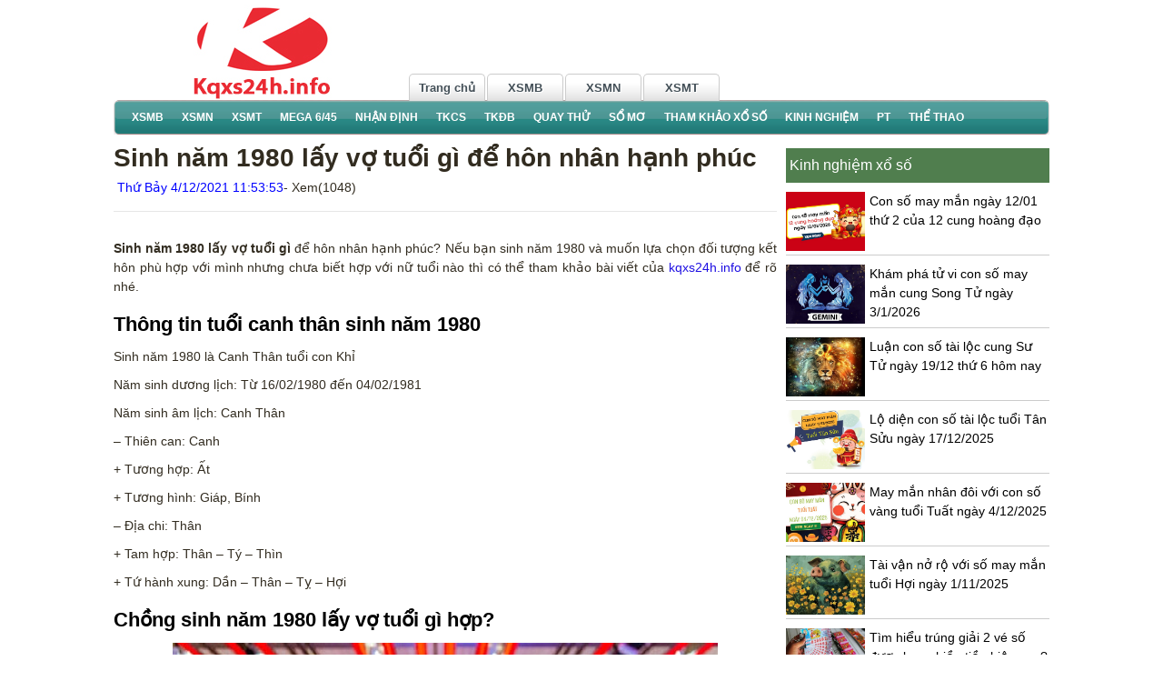

--- FILE ---
content_type: text/html; charset=UTF-8
request_url: https://kqxs24h.info/sinh-nam-1980-lay-vo-tuoi-gi-hanh-phuc/
body_size: 13177
content:
<!doctype html>
<html lang="vi">
<head>
	<meta name="google-site-verification" content="HVQSe7a6_MppdHtasjQojbdbj_l7bMxTKo2BXvIegl0" />
	<meta charset="UTF-8">
	<meta name="viewport" content="width=device-width, initial-scale=1">
	<link rel="profile" href="https://gmpg.org/xfn/11">
	
	<link type="text/css" href="https://kqxs24h.info/wp-content/themes/bongdaxoso/css/bootstrap.min.css" rel="stylesheet" />
	<link type="text/css" href="https://kqxs24h.info/wp-content/themes/bongdaxoso/css/styleblog.css" rel="stylesheet" />
	<link type="text/css" href="https://kqxs24h.info/wp-content/themes/bongdaxoso/css/global.css" rel="stylesheet" />
	<link type="text/css" href="https://kqxs24h.info/wp-content/themes/bongdaxoso/css/mn.css" rel="stylesheet" />
	<link type="text/css" href="https://kqxs24h.info/wp-content/themes/bongdaxoso/css/tonghop.css" rel="stylesheet" />
	<link type="text/css" href="https://kqxs24h.info/wp-content/themes/bongdaxoso/css/include.css" rel="stylesheet" />
	<link type="text/css" href="https://kqxs24h.info/wp-content/themes/bongdaxoso/css/my_custom.css" rel="stylesheet">
	<script type="text/javascript" src="https://kqxs24h.info/wp-content/themes/bongdaxoso/js/jquery-2.1.3.min.js"></script>
	
    <script type="text/javascript" src="https://kqxs24h.info/wp-content/themes/bongdaxoso/js/menu.js"></script>
	<script type="text/javascript" src="https://kqxs24h.info/wp-content/themes/bongdaxoso/js/metisMenu.js"></script>
	<script type="text/javascript" src="https://kqxs24h.info/wp-content/themes/bongdaxoso/js/bkq.js"></script>
	<meta name='robots' content='index, follow, max-image-preview:large, max-snippet:-1, max-video-preview:-1' />
	<style>img:is([sizes="auto" i], [sizes^="auto," i]) { contain-intrinsic-size: 3000px 1500px }</style>
	
	<!-- This site is optimized with the Yoast SEO Premium plugin v22.0 (Yoast SEO v22.0) - https://yoast.com/wordpress/plugins/seo/ -->
	<title>Sinh năm 1980 lấy vợ tuổi gì để hôn nhân hạnh phúc</title>
	<meta name="description" content="Sinh năm 1980 lấy vợ tuổi gì để hôn nhân hạnh phúc? Nếu bạn sinh năm 1980 muốn tìm vợ hợp tuổi mình thì cùng tìm hiểu nhé" />
	<link rel="canonical" href="https://kqxs24h.info/sinh-nam-1980-lay-vo-tuoi-gi-hanh-phuc/" />
	<meta property="og:locale" content="vi_VN" />
	<meta property="og:type" content="article" />
	<meta property="og:title" content="Sinh năm 1980 lấy vợ tuổi gì để hôn nhân hạnh phúc" />
	<meta property="og:description" content="Sinh năm 1980 lấy vợ tuổi gì để hôn nhân hạnh phúc? Nếu bạn sinh năm 1980 muốn tìm vợ hợp tuổi mình thì cùng tìm hiểu nhé" />
	<meta property="og:url" content="https://kqxs24h.info/sinh-nam-1980-lay-vo-tuoi-gi-hanh-phuc/" />
	<meta property="og:site_name" content="Kqxs24h.info" />
	<meta property="article:published_time" content="2021-12-04T04:53:53+00:00" />
	<meta property="article:modified_time" content="2021-12-29T01:38:09+00:00" />
<meta property="og:image:secure_url" content="https://kqxs24h.info/wp-content/uploads/2021/12/sinh-nam-1980-lay-vo-tuoi-gi-min.jpg" />
	<meta property="og:image" content="https://kqxs24h.info/wp-content/uploads/2021/12/sinh-nam-1980-lay-vo-tuoi-gi-min.jpg" />
	<meta property="og:image:width" content="600" />
	<meta property="og:image:height" content="450" />
	<meta property="og:image:type" content="image/jpeg" />
	<meta name="author" content="kieupt" />
	<meta name="twitter:card" content="summary_large_image" />
	<meta name="twitter:label1" content="Được viết bởi" />
	<meta name="twitter:data1" content="kieupt" />
	<meta name="twitter:label2" content="Ước tính thời gian đọc" />
	<meta name="twitter:data2" content="4 phút" />
	<script type="application/ld+json" class="yoast-schema-graph">{"@context":"https://schema.org","@graph":[{"@type":"WebPage","@id":"https://kqxs24h.info/sinh-nam-1980-lay-vo-tuoi-gi-hanh-phuc/","url":"https://kqxs24h.info/sinh-nam-1980-lay-vo-tuoi-gi-hanh-phuc/","name":"Sinh năm 1980 lấy vợ tuổi gì để hôn nhân hạnh phúc","isPartOf":{"@id":"https://kqxs24h.info/#website"},"primaryImageOfPage":{"@id":"https://kqxs24h.info/sinh-nam-1980-lay-vo-tuoi-gi-hanh-phuc/#primaryimage"},"image":{"@id":"https://kqxs24h.info/sinh-nam-1980-lay-vo-tuoi-gi-hanh-phuc/#primaryimage"},"thumbnailUrl":"https://kqxs24h.info/wp-content/uploads/2021/12/sinh-nam-1980-lay-vo-tuoi-gi-min.jpg","datePublished":"2021-12-04T04:53:53+00:00","dateModified":"2021-12-29T01:38:09+00:00","author":{"@id":"https://kqxs24h.info/#/schema/person/600a1a35c7da8d9d2111f6f720659b01"},"description":"Sinh năm 1980 lấy vợ tuổi gì để hôn nhân hạnh phúc? Nếu bạn sinh năm 1980 muốn tìm vợ hợp tuổi mình thì cùng tìm hiểu nhé","inLanguage":"vi","potentialAction":[{"@type":"ReadAction","target":["https://kqxs24h.info/sinh-nam-1980-lay-vo-tuoi-gi-hanh-phuc/"]}]},{"@type":"ImageObject","inLanguage":"vi","@id":"https://kqxs24h.info/sinh-nam-1980-lay-vo-tuoi-gi-hanh-phuc/#primaryimage","url":"https://kqxs24h.info/wp-content/uploads/2021/12/sinh-nam-1980-lay-vo-tuoi-gi-min.jpg","contentUrl":"https://kqxs24h.info/wp-content/uploads/2021/12/sinh-nam-1980-lay-vo-tuoi-gi-min.jpg","width":600,"height":450,"caption":"Sinh năm 1980 lấy vợ tuổi gì để hôn nhân hạnh phúc"},{"@type":"WebSite","@id":"https://kqxs24h.info/#website","url":"https://kqxs24h.info/","name":"Kqxs24h.info","description":"Trang kết quả xổ số TOP 1 Việt Nam","potentialAction":[{"@type":"SearchAction","target":{"@type":"EntryPoint","urlTemplate":"https://kqxs24h.info/?s={search_term_string}"},"query-input":"required name=search_term_string"}],"inLanguage":"vi"},{"@type":"Person","@id":"https://kqxs24h.info/#/schema/person/600a1a35c7da8d9d2111f6f720659b01","name":"kieupt","image":{"@type":"ImageObject","inLanguage":"vi","@id":"https://kqxs24h.info/#/schema/person/image/","url":"https://secure.gravatar.com/avatar/24df67588e15e9878fcccc490e4b66db?s=96&d=mm&r=g","contentUrl":"https://secure.gravatar.com/avatar/24df67588e15e9878fcccc490e4b66db?s=96&d=mm&r=g","caption":"kieupt"}}]}</script>
	<!-- / Yoast SEO Premium plugin. -->


<script>
window._wpemojiSettings = {"baseUrl":"https:\/\/s.w.org\/images\/core\/emoji\/15.0.3\/72x72\/","ext":".png","svgUrl":"https:\/\/s.w.org\/images\/core\/emoji\/15.0.3\/svg\/","svgExt":".svg","source":{"concatemoji":"https:\/\/kqxs24h.info\/wp-includes\/js\/wp-emoji-release.min.js?ver=6.7.4"}};
/*! This file is auto-generated */
!function(i,n){var o,s,e;function c(e){try{var t={supportTests:e,timestamp:(new Date).valueOf()};sessionStorage.setItem(o,JSON.stringify(t))}catch(e){}}function p(e,t,n){e.clearRect(0,0,e.canvas.width,e.canvas.height),e.fillText(t,0,0);var t=new Uint32Array(e.getImageData(0,0,e.canvas.width,e.canvas.height).data),r=(e.clearRect(0,0,e.canvas.width,e.canvas.height),e.fillText(n,0,0),new Uint32Array(e.getImageData(0,0,e.canvas.width,e.canvas.height).data));return t.every(function(e,t){return e===r[t]})}function u(e,t,n){switch(t){case"flag":return n(e,"\ud83c\udff3\ufe0f\u200d\u26a7\ufe0f","\ud83c\udff3\ufe0f\u200b\u26a7\ufe0f")?!1:!n(e,"\ud83c\uddfa\ud83c\uddf3","\ud83c\uddfa\u200b\ud83c\uddf3")&&!n(e,"\ud83c\udff4\udb40\udc67\udb40\udc62\udb40\udc65\udb40\udc6e\udb40\udc67\udb40\udc7f","\ud83c\udff4\u200b\udb40\udc67\u200b\udb40\udc62\u200b\udb40\udc65\u200b\udb40\udc6e\u200b\udb40\udc67\u200b\udb40\udc7f");case"emoji":return!n(e,"\ud83d\udc26\u200d\u2b1b","\ud83d\udc26\u200b\u2b1b")}return!1}function f(e,t,n){var r="undefined"!=typeof WorkerGlobalScope&&self instanceof WorkerGlobalScope?new OffscreenCanvas(300,150):i.createElement("canvas"),a=r.getContext("2d",{willReadFrequently:!0}),o=(a.textBaseline="top",a.font="600 32px Arial",{});return e.forEach(function(e){o[e]=t(a,e,n)}),o}function t(e){var t=i.createElement("script");t.src=e,t.defer=!0,i.head.appendChild(t)}"undefined"!=typeof Promise&&(o="wpEmojiSettingsSupports",s=["flag","emoji"],n.supports={everything:!0,everythingExceptFlag:!0},e=new Promise(function(e){i.addEventListener("DOMContentLoaded",e,{once:!0})}),new Promise(function(t){var n=function(){try{var e=JSON.parse(sessionStorage.getItem(o));if("object"==typeof e&&"number"==typeof e.timestamp&&(new Date).valueOf()<e.timestamp+604800&&"object"==typeof e.supportTests)return e.supportTests}catch(e){}return null}();if(!n){if("undefined"!=typeof Worker&&"undefined"!=typeof OffscreenCanvas&&"undefined"!=typeof URL&&URL.createObjectURL&&"undefined"!=typeof Blob)try{var e="postMessage("+f.toString()+"("+[JSON.stringify(s),u.toString(),p.toString()].join(",")+"));",r=new Blob([e],{type:"text/javascript"}),a=new Worker(URL.createObjectURL(r),{name:"wpTestEmojiSupports"});return void(a.onmessage=function(e){c(n=e.data),a.terminate(),t(n)})}catch(e){}c(n=f(s,u,p))}t(n)}).then(function(e){for(var t in e)n.supports[t]=e[t],n.supports.everything=n.supports.everything&&n.supports[t],"flag"!==t&&(n.supports.everythingExceptFlag=n.supports.everythingExceptFlag&&n.supports[t]);n.supports.everythingExceptFlag=n.supports.everythingExceptFlag&&!n.supports.flag,n.DOMReady=!1,n.readyCallback=function(){n.DOMReady=!0}}).then(function(){return e}).then(function(){var e;n.supports.everything||(n.readyCallback(),(e=n.source||{}).concatemoji?t(e.concatemoji):e.wpemoji&&e.twemoji&&(t(e.twemoji),t(e.wpemoji)))}))}((window,document),window._wpemojiSettings);
</script>
<style id='wp-emoji-styles-inline-css'>

	img.wp-smiley, img.emoji {
		display: inline !important;
		border: none !important;
		box-shadow: none !important;
		height: 1em !important;
		width: 1em !important;
		margin: 0 0.07em !important;
		vertical-align: -0.1em !important;
		background: none !important;
		padding: 0 !important;
	}
</style>
<link rel='stylesheet' id='wp-block-library-css' href='https://kqxs24h.info/wp-includes/css/dist/block-library/style.min.css?ver=6.7.4' media='all' />
<style id='classic-theme-styles-inline-css'>
/*! This file is auto-generated */
.wp-block-button__link{color:#fff;background-color:#32373c;border-radius:9999px;box-shadow:none;text-decoration:none;padding:calc(.667em + 2px) calc(1.333em + 2px);font-size:1.125em}.wp-block-file__button{background:#32373c;color:#fff;text-decoration:none}
</style>
<style id='global-styles-inline-css'>
:root{--wp--preset--aspect-ratio--square: 1;--wp--preset--aspect-ratio--4-3: 4/3;--wp--preset--aspect-ratio--3-4: 3/4;--wp--preset--aspect-ratio--3-2: 3/2;--wp--preset--aspect-ratio--2-3: 2/3;--wp--preset--aspect-ratio--16-9: 16/9;--wp--preset--aspect-ratio--9-16: 9/16;--wp--preset--color--black: #000000;--wp--preset--color--cyan-bluish-gray: #abb8c3;--wp--preset--color--white: #ffffff;--wp--preset--color--pale-pink: #f78da7;--wp--preset--color--vivid-red: #cf2e2e;--wp--preset--color--luminous-vivid-orange: #ff6900;--wp--preset--color--luminous-vivid-amber: #fcb900;--wp--preset--color--light-green-cyan: #7bdcb5;--wp--preset--color--vivid-green-cyan: #00d084;--wp--preset--color--pale-cyan-blue: #8ed1fc;--wp--preset--color--vivid-cyan-blue: #0693e3;--wp--preset--color--vivid-purple: #9b51e0;--wp--preset--gradient--vivid-cyan-blue-to-vivid-purple: linear-gradient(135deg,rgba(6,147,227,1) 0%,rgb(155,81,224) 100%);--wp--preset--gradient--light-green-cyan-to-vivid-green-cyan: linear-gradient(135deg,rgb(122,220,180) 0%,rgb(0,208,130) 100%);--wp--preset--gradient--luminous-vivid-amber-to-luminous-vivid-orange: linear-gradient(135deg,rgba(252,185,0,1) 0%,rgba(255,105,0,1) 100%);--wp--preset--gradient--luminous-vivid-orange-to-vivid-red: linear-gradient(135deg,rgba(255,105,0,1) 0%,rgb(207,46,46) 100%);--wp--preset--gradient--very-light-gray-to-cyan-bluish-gray: linear-gradient(135deg,rgb(238,238,238) 0%,rgb(169,184,195) 100%);--wp--preset--gradient--cool-to-warm-spectrum: linear-gradient(135deg,rgb(74,234,220) 0%,rgb(151,120,209) 20%,rgb(207,42,186) 40%,rgb(238,44,130) 60%,rgb(251,105,98) 80%,rgb(254,248,76) 100%);--wp--preset--gradient--blush-light-purple: linear-gradient(135deg,rgb(255,206,236) 0%,rgb(152,150,240) 100%);--wp--preset--gradient--blush-bordeaux: linear-gradient(135deg,rgb(254,205,165) 0%,rgb(254,45,45) 50%,rgb(107,0,62) 100%);--wp--preset--gradient--luminous-dusk: linear-gradient(135deg,rgb(255,203,112) 0%,rgb(199,81,192) 50%,rgb(65,88,208) 100%);--wp--preset--gradient--pale-ocean: linear-gradient(135deg,rgb(255,245,203) 0%,rgb(182,227,212) 50%,rgb(51,167,181) 100%);--wp--preset--gradient--electric-grass: linear-gradient(135deg,rgb(202,248,128) 0%,rgb(113,206,126) 100%);--wp--preset--gradient--midnight: linear-gradient(135deg,rgb(2,3,129) 0%,rgb(40,116,252) 100%);--wp--preset--font-size--small: 13px;--wp--preset--font-size--medium: 20px;--wp--preset--font-size--large: 36px;--wp--preset--font-size--x-large: 42px;--wp--preset--spacing--20: 0.44rem;--wp--preset--spacing--30: 0.67rem;--wp--preset--spacing--40: 1rem;--wp--preset--spacing--50: 1.5rem;--wp--preset--spacing--60: 2.25rem;--wp--preset--spacing--70: 3.38rem;--wp--preset--spacing--80: 5.06rem;--wp--preset--shadow--natural: 6px 6px 9px rgba(0, 0, 0, 0.2);--wp--preset--shadow--deep: 12px 12px 50px rgba(0, 0, 0, 0.4);--wp--preset--shadow--sharp: 6px 6px 0px rgba(0, 0, 0, 0.2);--wp--preset--shadow--outlined: 6px 6px 0px -3px rgba(255, 255, 255, 1), 6px 6px rgba(0, 0, 0, 1);--wp--preset--shadow--crisp: 6px 6px 0px rgba(0, 0, 0, 1);}:where(.is-layout-flex){gap: 0.5em;}:where(.is-layout-grid){gap: 0.5em;}body .is-layout-flex{display: flex;}.is-layout-flex{flex-wrap: wrap;align-items: center;}.is-layout-flex > :is(*, div){margin: 0;}body .is-layout-grid{display: grid;}.is-layout-grid > :is(*, div){margin: 0;}:where(.wp-block-columns.is-layout-flex){gap: 2em;}:where(.wp-block-columns.is-layout-grid){gap: 2em;}:where(.wp-block-post-template.is-layout-flex){gap: 1.25em;}:where(.wp-block-post-template.is-layout-grid){gap: 1.25em;}.has-black-color{color: var(--wp--preset--color--black) !important;}.has-cyan-bluish-gray-color{color: var(--wp--preset--color--cyan-bluish-gray) !important;}.has-white-color{color: var(--wp--preset--color--white) !important;}.has-pale-pink-color{color: var(--wp--preset--color--pale-pink) !important;}.has-vivid-red-color{color: var(--wp--preset--color--vivid-red) !important;}.has-luminous-vivid-orange-color{color: var(--wp--preset--color--luminous-vivid-orange) !important;}.has-luminous-vivid-amber-color{color: var(--wp--preset--color--luminous-vivid-amber) !important;}.has-light-green-cyan-color{color: var(--wp--preset--color--light-green-cyan) !important;}.has-vivid-green-cyan-color{color: var(--wp--preset--color--vivid-green-cyan) !important;}.has-pale-cyan-blue-color{color: var(--wp--preset--color--pale-cyan-blue) !important;}.has-vivid-cyan-blue-color{color: var(--wp--preset--color--vivid-cyan-blue) !important;}.has-vivid-purple-color{color: var(--wp--preset--color--vivid-purple) !important;}.has-black-background-color{background-color: var(--wp--preset--color--black) !important;}.has-cyan-bluish-gray-background-color{background-color: var(--wp--preset--color--cyan-bluish-gray) !important;}.has-white-background-color{background-color: var(--wp--preset--color--white) !important;}.has-pale-pink-background-color{background-color: var(--wp--preset--color--pale-pink) !important;}.has-vivid-red-background-color{background-color: var(--wp--preset--color--vivid-red) !important;}.has-luminous-vivid-orange-background-color{background-color: var(--wp--preset--color--luminous-vivid-orange) !important;}.has-luminous-vivid-amber-background-color{background-color: var(--wp--preset--color--luminous-vivid-amber) !important;}.has-light-green-cyan-background-color{background-color: var(--wp--preset--color--light-green-cyan) !important;}.has-vivid-green-cyan-background-color{background-color: var(--wp--preset--color--vivid-green-cyan) !important;}.has-pale-cyan-blue-background-color{background-color: var(--wp--preset--color--pale-cyan-blue) !important;}.has-vivid-cyan-blue-background-color{background-color: var(--wp--preset--color--vivid-cyan-blue) !important;}.has-vivid-purple-background-color{background-color: var(--wp--preset--color--vivid-purple) !important;}.has-black-border-color{border-color: var(--wp--preset--color--black) !important;}.has-cyan-bluish-gray-border-color{border-color: var(--wp--preset--color--cyan-bluish-gray) !important;}.has-white-border-color{border-color: var(--wp--preset--color--white) !important;}.has-pale-pink-border-color{border-color: var(--wp--preset--color--pale-pink) !important;}.has-vivid-red-border-color{border-color: var(--wp--preset--color--vivid-red) !important;}.has-luminous-vivid-orange-border-color{border-color: var(--wp--preset--color--luminous-vivid-orange) !important;}.has-luminous-vivid-amber-border-color{border-color: var(--wp--preset--color--luminous-vivid-amber) !important;}.has-light-green-cyan-border-color{border-color: var(--wp--preset--color--light-green-cyan) !important;}.has-vivid-green-cyan-border-color{border-color: var(--wp--preset--color--vivid-green-cyan) !important;}.has-pale-cyan-blue-border-color{border-color: var(--wp--preset--color--pale-cyan-blue) !important;}.has-vivid-cyan-blue-border-color{border-color: var(--wp--preset--color--vivid-cyan-blue) !important;}.has-vivid-purple-border-color{border-color: var(--wp--preset--color--vivid-purple) !important;}.has-vivid-cyan-blue-to-vivid-purple-gradient-background{background: var(--wp--preset--gradient--vivid-cyan-blue-to-vivid-purple) !important;}.has-light-green-cyan-to-vivid-green-cyan-gradient-background{background: var(--wp--preset--gradient--light-green-cyan-to-vivid-green-cyan) !important;}.has-luminous-vivid-amber-to-luminous-vivid-orange-gradient-background{background: var(--wp--preset--gradient--luminous-vivid-amber-to-luminous-vivid-orange) !important;}.has-luminous-vivid-orange-to-vivid-red-gradient-background{background: var(--wp--preset--gradient--luminous-vivid-orange-to-vivid-red) !important;}.has-very-light-gray-to-cyan-bluish-gray-gradient-background{background: var(--wp--preset--gradient--very-light-gray-to-cyan-bluish-gray) !important;}.has-cool-to-warm-spectrum-gradient-background{background: var(--wp--preset--gradient--cool-to-warm-spectrum) !important;}.has-blush-light-purple-gradient-background{background: var(--wp--preset--gradient--blush-light-purple) !important;}.has-blush-bordeaux-gradient-background{background: var(--wp--preset--gradient--blush-bordeaux) !important;}.has-luminous-dusk-gradient-background{background: var(--wp--preset--gradient--luminous-dusk) !important;}.has-pale-ocean-gradient-background{background: var(--wp--preset--gradient--pale-ocean) !important;}.has-electric-grass-gradient-background{background: var(--wp--preset--gradient--electric-grass) !important;}.has-midnight-gradient-background{background: var(--wp--preset--gradient--midnight) !important;}.has-small-font-size{font-size: var(--wp--preset--font-size--small) !important;}.has-medium-font-size{font-size: var(--wp--preset--font-size--medium) !important;}.has-large-font-size{font-size: var(--wp--preset--font-size--large) !important;}.has-x-large-font-size{font-size: var(--wp--preset--font-size--x-large) !important;}
:where(.wp-block-post-template.is-layout-flex){gap: 1.25em;}:where(.wp-block-post-template.is-layout-grid){gap: 1.25em;}
:where(.wp-block-columns.is-layout-flex){gap: 2em;}:where(.wp-block-columns.is-layout-grid){gap: 2em;}
:root :where(.wp-block-pullquote){font-size: 1.5em;line-height: 1.6;}
</style>
<link rel='stylesheet' id='xoso360-style-css' href='https://kqxs24h.info/wp-content/themes/bongdaxoso/style.css?ver=1.0.0' media='all' />
<script src="https://kqxs24h.info/wp-includes/js/jquery/jquery.min.js?ver=3.7.1" id="jquery-core-js"></script>
<script src="https://kqxs24h.info/wp-includes/js/jquery/jquery-migrate.min.js?ver=3.4.1" id="jquery-migrate-js"></script>
<link rel="https://api.w.org/" href="https://kqxs24h.info/wp-json/" /><link rel="alternate" title="JSON" type="application/json" href="https://kqxs24h.info/wp-json/wp/v2/posts/960" /><meta name="generator" content="WordPress 6.7.4" />
<link rel='shortlink' href='https://kqxs24h.info/?p=960' />
<link rel="alternate" title="oNhúng (JSON)" type="application/json+oembed" href="https://kqxs24h.info/wp-json/oembed/1.0/embed?url=https%3A%2F%2Fkqxs24h.info%2Fsinh-nam-1980-lay-vo-tuoi-gi-hanh-phuc%2F" />
<link rel="alternate" title="oNhúng (XML)" type="text/xml+oembed" href="https://kqxs24h.info/wp-json/oembed/1.0/embed?url=https%3A%2F%2Fkqxs24h.info%2Fsinh-nam-1980-lay-vo-tuoi-gi-hanh-phuc%2F&#038;format=xml" />
<link rel="icon" href="https://kqxs24h.info/wp-content/uploads/2021/08/favicon-1.png" sizes="32x32" />
<link rel="icon" href="https://kqxs24h.info/wp-content/uploads/2021/08/favicon-1.png" sizes="192x192" />
<link rel="apple-touch-icon" href="https://kqxs24h.info/wp-content/uploads/2021/08/favicon-1.png" />
<meta name="msapplication-TileImage" content="https://kqxs24h.info/wp-content/uploads/2021/08/favicon-1.png" />
<!-- Global site tag (gtag.js) - Google Analytics -->
<script async src="https://www.googletagmanager.com/gtag/js?id=UA-209984546-1"></script>
<script>
  window.dataLayer = window.dataLayer || [];
  function gtag(){dataLayer.push(arguments);}
  gtag('js', new Date());

  gtag('config', 'UA-209984546-1');
</script>
<!-- Global site tag (gtag.js) - Google Analytics -->
<script async src="https://www.googletagmanager.com/gtag/js?id=UA-209532852-1"></script>
<script>
  window.dataLayer = window.dataLayer || [];
  function gtag(){dataLayer.push(arguments);}
  gtag('js', new Date());

  gtag('config', 'UA-209532852-1');
</script>
</head>


<body class="post-template-default single single-post postid-960 single-format-standard pagebody no-sidebar">
	<div id="dnw-page">
		<div id="dnw-main">
			<center>
				<div class="dnw-sheet">
					<div class="dnw-sheet-body">
						<div class="dnw_header">
							<div class="dnw_header_l">
								<div class="dnw_header_r">
									<div class="h_banner">
										<div class="logo">
											 <div><a href="https://kqxs24h.info" class="logo" title="Kqxs24h.info"><img src="https://kqxs24h.info/wp-content/uploads/2021/10/logo-1.jpg" alt="Kqxs24h.info" /></a></div>
										</div>
										<div class="topmenu">
											 <ul id="topmenu_mien_home">
												 <li><a href="https://kqxs24h.info/" title="Trang chủ">Trang chủ</a></li>
												 <li><a href="https://kqxs24h.info/xsmb/" title="XSMB">XSMB</a></li>
												 <li><a href="https://kqxs24h.info/xsmn/" title="XSMN">XSMN</a></li>
												 <li><a href="https://kqxs24h.info/xsmt/" title="XSMT">XSMT</a></li>
											</ul>
										</div>
									</div>
								</div>
							</div>
						</div>
						<div class="dnw-nav">
							<div class="dnw-nav-l">
								<div class="dnw-nav-r">
									<div style="clear:both"></div>
									<div id="main-menu">
										<div id="smoothmenu" class="ddsmoothmenu">
											<div class="toggle-btn-box">
												<button class="navbar-toggle" type="button">
													<span class="sr-only">Toggle navigation</span>
													<span class="icon-bar"></span>
													<span class="icon-bar"></span>
													<span class="icon-bar"></span>
												</button>
											</div>
											<ul class="main_menu">
<li >
<a href="https://kqxs24h.info/xsmb/"><span> XSMB</span></a>
<ul class="submenu-border" style="top: 30px; visibility: visible; left: 0px; width: 172px; display: none;"><div class="top-menu-popup">
<li ><a  href="https://kqxs24h.info/kqxsmb-100-ngay/"><span>XSMB 100 Ngày</span></a></li>

<li ><a  href="https://kqxs24h.info/kqxsmb-90-ngay/"><span>XSMB 90 Ngày</span></a></li>

<li ><a  href="https://kqxs24h.info/kqxsmb-60-ngay/"><span>XSMB 60 Ngày</span></a></li>

<li ><a  href="https://kqxs24h.info/kqxsmb-30-ngay/"><span>XSMB 30 Ngày</span></a></li>
</div></ul>
</li>
<li >
<a href="https://kqxs24h.info/xsmn/"><span> XSMN</span></a>
<ul class="submenu-border" style="top: 30px; visibility: visible; left: 0px; width: 172px; display: none;"><div class="top-menu-popup">
<li ><a  href="https://kqxs24h.info/kqxsmn-100-ngay/"><span>XSMN 100 Ngày</span></a></li>

<li ><a  href="https://kqxs24h.info/kqxsmn-90-ngay/"><span>XSMN 90 Ngày</span></a></li>

<li ><a  href="https://kqxs24h.info/kqxsmn-60-ngay/"><span>XSMN 60 Ngày</span></a></li>

<li ><a  href="https://kqxs24h.info/kqxsmn-30-ngay/"><span>XSMN 30 Ngày</span></a></li>
</div></ul>
</li>
<li >
<a href="https://kqxs24h.info/xsmt/"><span> XSMT</span></a>
<ul class="submenu-border" style="top: 30px; visibility: visible; left: 0px; width: 172px; display: none;"><div class="top-menu-popup">
<li ><a  href="https://kqxs24h.info/kqxsmt-100-ngay/"><span>XSMT 100 Ngày</span></a></li>

<li ><a  href="https://kqxs24h.info/kqxsmt-90-ngay/"><span>XSMT 90 Ngày</span></a></li>

<li ><a  href="https://kqxs24h.info/kqxsmt-60-ngay/"><span>XSMT 60 Ngày</span></a></li>

<li ><a  href="https://kqxs24h.info/kqxsmt-30-ngay/"><span>XSMT 30 Ngày</span></a></li>
</div></ul>
</li>
<li >
<a href="https://kqxs24h.info/mega-6-45/"><span> Mega 6/45</span></a>
<ul class="submenu-border" style="top: 30px; visibility: visible; left: 0px; width: 172px; display: none;"><div class="top-menu-popup">
<li ><a  href="https://kqxs24h.info/ket-qua-xo-so-dien-toan-xs-max4d/"><span>Điện Toán Max4D</span></a></li>

<li ><a  href="https://kqxs24h.info/ket-qua-xo-so-dien-toan-power-6-55/"><span>Điện Toán Power 6/55</span></a></li>
</div></ul>
</li>
<li ><a href="https://kqxs24h.info/nhan-dinh-xo-so-24h/"><span> Nhận định</span></a></li>
<li >
<a href="https://kqxs24h.info/thong-ke-cap-so-loto/"><span> TKCS</span></a>
<ul class="submenu-border" style="top: 30px; visibility: visible; left: 0px; width: 172px; display: none;"><div class="top-menu-popup">
<li ><a  href="https://kqxs24h.info/thong-ke-dau-duoi-loto/"><span>TK đầu đuôi loto</span></a></li>

<li ><a  href="https://kqxs24h.info/thong-ke-lo-roi/"><span>TK lô rơi</span></a></li>

<li ><a  href="https://kqxs24h.info/thong-ke-tan-suat-nhip-loto/"><span>Tk tần suất nhịp loto</span></a></li>
</div></ul>
</li>
<li >
<a href="https://kqxs24h.info/thong-ke-giai-dac-biet-xsmb/"><span> TKĐB</span></a>
<ul class="submenu-border" style="top: 30px; visibility: visible; left: 0px; width: 172px; display: none;"><div class="top-menu-popup">
<li ><a  href="https://kqxs24h.info/thong-ke-chan-le-dac-biet/"><span>Tk chẵn lẻ đặc biệt</span></a></li>

<li ><a  href="https://kqxs24h.info/thong-ke-bang-dac-biet-dau-duoi/"><span>Tk đặc biệt đầu đuôi</span></a></li>
</div></ul>
</li>
<li >
<a href="https://kqxs24h.info/quay-thu-xsmb/"><span> Quay thử</span></a>
<ul class="submenu-border" style="top: 30px; visibility: visible; left: 0px; width: 172px; display: none;"><div class="top-menu-popup">
<li ><a  href="https://kqxs24h.info/quay-thu-xsmn/"><span>Quay thử XSMN</span></a></li>

<li ><a  href="https://kqxs24h.info/quay-thu-xsmt/"><span>Quay thử XSMT</span></a></li>
</div></ul>
</li>
<li ><a href="https://kqxs24h.info/so-mo/"><span> Sổ mơ</span></a></li>
<li ><a href="https://kqxs24h.info/tin-xo-so/"><span> Tham khảo xổ số</span></a></li>
<li ><a href="https://kqxs24h.info/kinh-nghiem-xo-so/"><span> Kinh nghiệm</span></a></li>
<li ><a href="https://kqxs24h.info/phong-thuy/"><span> PT</span></a></li>
<li ><a href="https://kqxs24h.info/the-thao/"><span> Thể thao</span></a></li>
</ul>
										</div>
									</div>
								</div>
							</div>
						</div>
						<center><center>
	<div class="dnw-content-layout">
		<div class="dnw-content-main" id="dnw-content-main">
			<div class="dnw-content-main-l">
				<div class="dnw-content-main-r">
					 <table width="100%" border="0" cellspacing="0" cellpadding="0">
						<tr>
							<td>
								<div id="right_main"> 
									<table width="100%" border="0" cellspacing="0" cellpadding="0">
									   <tr>
											<td class="main">
												<div class="mainbody">
													<div id="noidung">
														<section id="content" role="main">
															<header id="page-header" class="clearfix">
																<h1 class="page-title">Sinh năm 1980 lấy vợ tuổi gì để hôn nhân hạnh phúc</h1>
																																<div class="post-meta"><i class="fa fa-clock-o icontime"></i> <span class="posted-on"><a href="https://kqxs24h.info/sinh-nam-1980-lay-vo-tuoi-gi-hanh-phuc/" rel="bookmark"><time class="entry-date published" datetime="2021-12-04T11:53:53+07:00">Thứ Bảy 4/12/2021 11:53:53</time></a></span>- Xem(1048)</div>
															</header>
															<article class="clearfix single post">
																<div class="entry-content ">
																<p style="text-align: justify"><strong>Sinh năm 1980 lấy vợ tuổi gì</strong> để hôn nhân hạnh phúc? Nếu bạn sinh năm 1980 và muốn lựa chọn đối tượng kết hôn phù hợp với mình nhưng chưa biết hợp với nữ tuổi nào thì có thể tham khảo bài viết của <a href="https://kqxs24h.info/">kqxs24h.info</a> để rõ nhé.</p>
<h2 style="text-align: justify">Thông tin tuổi canh thân sinh năm 1980</h2>
<p style="text-align: justify">Sinh năm 1980 là Canh Thân tuổi con Khỉ</p>
<p style="text-align: justify">Năm sinh dương lịch: Từ 16/02/1980 đến 04/02/1981</p>
<p style="text-align: justify">Năm sinh âm lịch: Canh Thân</p>
<p style="text-align: justify">&#8211; Thiên can: Canh</p>
<p style="text-align: justify">+ Tương hợp: Ất</p>
<p style="text-align: justify">+ Tương hình: Giáp, Bính</p>
<p style="text-align: justify">&#8211; Địa chi: Thân</p>
<p style="text-align: justify">+ Tam hợp: Thân – Tý – Thìn</p>
<p style="text-align: justify">+ Tứ hành xung: Dần – Thân – Tỵ – Hợi</p>
<h2 style="text-align: justify">Chồng sinh năm 1980 lấy vợ tuổi gì hợp?</h2>
<p><img fetchpriority="high" decoding="async" class="aligncenter wp-image-961 size-full" title="Sinh năm 1980 lấy vợ tuổi gì để hôn nhân hạnh phúc" src="https://kqxs24h.info/wp-content/uploads/2021/12/sinh-nam-1980-lay-vo-tuoi-gi-min.jpg" alt="Sinh năm 1980 lấy vợ tuổi gì để hôn nhân hạnh phúc" width="600" height="450" /></p>
<h3 style="text-align: justify">Nam tuổi Canh thân 1990 kết hôn với nữ tuổi tân dậu (Nam hơn nữ 1 tuổi)</h3>
<p style="text-align: justify">Nam tuổi Canh thân 1990 kết hôn với nữ tuổi tân dậu khá tốt sẽ gặp số Tứ Đạt Đạo. Hai vợ chồng có quý nhân phù trợ nếu hai tuổi kết thân với nhau. Công việc được dễ dàng và thuận lợi. Hai tuổi có tính cách tương đối hợp nhau dẫn tới cuộc sống gia đình viên mãn, hạnh phúc về sau</p>
<h3 style="text-align: justify">Chồng sinh năm 1980 lấy vợ tuổi gì &#8211; nữ Nhâm Tuất</h3>
<p style="text-align: justify">Hai vợ chồng lấy nhau sẽ gặp số Tam Vinh Hiển. Hai vợ chồng có số hưởng vinh hoa phú quý, Tính cách lại khá hợp nhau nên chung sống hòa thuận, hạnh phúc</p>
<h3 style="text-align: justify">Nam canh thân kết thân với nữ giáp tý</h3>
<p style="text-align: justify">Nam canh thân kết thân với nữ giáp tý không được tốt cho lắm, sẽ gặp số Nhì Bần Tiện. Nếu họ tiến đến với nhau sẽ làm ăn không phát đạt và đôi khi còn phải chịu cảnh thiếu nghèo khó trong một khoảng thời gian nhất định.</p>
<h3 style="text-align: justify">Chồng sinh năm 1980 lấy vợ tuổi ất sửu</h3>
<p style="text-align: justify">Chồng sinh năm 1980 lấy vợ tuổi ất sửu gặp số Nhất phú quý. Hai vợ chồng lấy nhau về sẽ có cuộc sống giàu sang, còn kèm may mắn hơn thì cũng thuộc diện khá giả. Nhưng khi mới đến với nhau sẽ trải qua vài lần thất bại trong làm ăn Nhưng cuối cùng cũng được hưởng những thành quả xứng đáng. Hai vợ chồng tính cách hợp nhau nên có cuộc sống hạnh phúc, viên mãn.</p>
<h3 style="text-align: justify">Chồng sinh năm 1980 lấy vợ tuổi đinh mão</h3>
<p style="text-align: justify">Chồng sinh năm 1980 lấy vợ tuổi đinh mão gặp số Tứ Đạt Đạo. Hai vợ chồng thường có được nhiều người giúp đỡ và hợp tác trong làm ăn sẽ rất có lợi. Cuộc sống của hai vợ chồng sẽ rất thoải mái hạnh phúc, đường con cái thuận lợi, suôn sẻ</p>
<h3 style="text-align: justify">Chồng sinh năm 1980 lấy vợ  tuổi mậu thìn (Nam hơn nữ 8 tuổi)</h3>
<p style="text-align: justify">Chồng sinh năm 1980 lấy vợ  tuổi mậu thìngặp số Tam Vinh Hiển. Hai vợ chồng có địa vị và danh giá, lo tính nhiều công việc được dễ dàng, thông suốt, hơn nữa tính tình hai vợ chồng có phần hòa hợp, sống chung với nhau cùng chung lo sẽ có cuộc sống hạnh phúc, ấm êm</p>
<p>&gt;&gt;&gt; Xem thêm: <a href="https://kqxs24h.info/chong-kham-lay-vo-cung-can-hanh-phuc-khong/">Chồng khảm lấy vợ cung cấn hạnh phúc hay tai ương?</a></p>
<h3 style="text-align: justify">Chồng sinh năm 1980 lấy vợ tuổi gì nào gặp đại kỵ</h3>
<p>Ngoài những tuổi hợp trên đây thì nam 1980 nên tránh lấy vợ các tuổi gì? Cùng xem 1 số tuổi không hợp với nam 1980 dưới đây nhé:</p>
<ul>
<li style="text-align: justify">Nam canh thân lấy canh thân nữ: sẽ phạm vào Biệt ly.</li>
<li style="text-align: justify">Nam canh thân lấy quý hợi nữ: Không nên lấy sẽ gặp số tuyệt mạng</li>
<li style="text-align: justify">Nam canh thân lấy nhâm thân nữ:Không nên lấy  sẽ gặp số Biệt ly.</li>
<li style="text-align: justify">Nam canh thân lấy ất hợi nữ :Không nên lấy sẽ gặp số tuyệt mạng</li>
<li style="text-align: justify">Nam canh thân lấy mậu dần nữ :Không nên lấy sẽ gặp số Biệt ly.</li>
<li style="text-align: justify">Nam canh thân lấy giáp dần nữ :Không nên lấy sẽ gặp số Biệt ly..</li>
</ul>
<p style="text-align: justify">Trên đây là những chia sẻ của <a href="https://kqxs24h.info/phong-thuy/">phong thủy</a> về <strong>Sinh năm 1980 lấy vợ tuổi gì</strong>, hy vọng rằng anh em đã chọn được cho mình độ tuổi phù hợp để kết hôn rồi nhé.</p>
																</div>
															</article>
															<section id="related-posts" class="clearfix">
																<h3 id="related-posts-title">Bài viết liên quan</h3>
																<ul class="clearfix"> 
																																		<li class="standard">
																		<div class="entry-title">
																			<a href="https://kqxs24h.info/chong-kham-lay-vo-cung-can-hanh-phuc-khong/" title="Chồng khảm lấy vợ cung cấn hạnh phúc hay tai ương?">Chồng khảm lấy vợ cung cấn hạnh phúc hay tai ương?</a>
																		</div>
																	</li>
																																		<li class="standard">
																		<div class="entry-title">
																			<a href="https://kqxs24h.info/tuoi-ky-mui-1979-hop-voi-tuoi-nao/" title="Tuổi kỷ mùi 1979 hợp với tuổi nào nhất trong mọi mặt?">Tuổi kỷ mùi 1979 hợp với tuổi nào nhất trong mọi mặt?</a>
																		</div>
																	</li>
																																		<li class="standard">
																		<div class="entry-title">
																			<a href="https://kqxs24h.info/sinh-nam-2004-hop-tuoi-gi/" title="Tuổi Giáp Thân 2004 hợp tuổi gì trong làm ăn, hôn nhân">Tuổi Giáp Thân 2004 hợp tuổi gì trong làm ăn, hôn nhân</a>
																		</div>
																	</li>
																																		<li class="standard">
																		<div class="entry-title">
																			<a href="https://kqxs24h.info/tuoi-tuat-1982-hop-voi-tuoi-nao/" title="Tuổi tuất 1982 hợp với tuổi nào?">Tuổi tuất 1982 hợp với tuổi nào?</a>
																		</div>
																	</li>
																																		<li class="standard">
																		<div class="entry-title">
																			<a href="https://kqxs24h.info/nu-sinh-nam-1987-hop-voi-tuoi-nao/" title="Nữ sinh năm 1987 hợp với tuổi nào trong hôn nhân?">Nữ sinh năm 1987 hợp với tuổi nào trong hôn nhân?</a>
																		</div>
																	</li>
																																	</ul>
															</section>
														</section>
													</div>
												</div>
											</td>
											<td class="right">
												<div id="dnw_right">
													<!-- include right-->
<div><div>
	<div class="modulesLR moduleBrown">
		<div class="col-sm-31">
			<div class="kqvertimarginw">		<div class="sidebar-nav">
		<div class="right-menu-title sitebar_h3"><i class="fa fa-diamond"></i> <a href="https://kqxs24h.info/kinh-nghiem-xo-so/">Kinh nghiệm xổ số</a></div>
	</div>
	<div class="panel-body pad0">
		<div class="table-responsive">
			<ul class="sitebar_posts">
							<li>
					<div class="sitebar_img">
						<a href="https://kqxs24h.info/con-so-may-man-ngay-12-01-thu-2-cua-12-cung-hoang-dao/"><img width="600" height="450" src="https://kqxs24h.info/wp-content/uploads/2026/01/csmm-12cung-12126.jpg" class="img_sidebar wp-post-image" alt="Con số may mắn ngày 12/01 thứ 2 của 12 cung hoàng đạo" title="Con số may mắn ngày 12/01 thứ 2 của 12 cung hoàng đạo" decoding="async" loading="lazy" /></a>
					</div>
					<div class="sitebar_text">
						<p><a href="https://kqxs24h.info/con-so-may-man-ngay-12-01-thu-2-cua-12-cung-hoang-dao/" title="Con số may mắn ngày 12/01 thứ 2 của 12 cung hoàng đạo">Con số may mắn ngày 12/01 thứ 2 của 12 cung hoàng đạo</a></p>
					</div>
				</li>
							<li>
					<div class="sitebar_img">
						<a href="https://kqxs24h.info/tu-vi-con-so-may-man-cung-song-tu-ngay-3-1-2026/"><img width="600" height="450" src="https://kqxs24h.info/wp-content/uploads/2026/01/song-tu-1.jpg" class="img_sidebar wp-post-image" alt="Khám phá tử vi con số may mắn cung Song Tử ngày 3/1/2026" title="Khám phá tử vi con số may mắn cung Song Tử ngày 3/1/2026" decoding="async" loading="lazy" /></a>
					</div>
					<div class="sitebar_text">
						<p><a href="https://kqxs24h.info/tu-vi-con-so-may-man-cung-song-tu-ngay-3-1-2026/" title="Khám phá tử vi con số may mắn cung Song Tử ngày 3/1/2026">Khám phá tử vi con số may mắn cung Song Tử ngày 3/1/2026</a></p>
					</div>
				</li>
							<li>
					<div class="sitebar_img">
						<a href="https://kqxs24h.info/luan-con-so-tai-loc-cung-su-tu-ngay-19-12-2025/"><img width="600" height="450" src="https://kqxs24h.info/wp-content/uploads/2025/12/van-menh-cung-su-tu-ngay-19-12-2025.jpg" class="img_sidebar wp-post-image" alt="Luận con số tài lộc cung Sư Tử ngày 19/12 thứ 6 hôm nay" title="Luận con số tài lộc cung Sư Tử ngày 19/12 thứ 6 hôm nay" decoding="async" loading="lazy" /></a>
					</div>
					<div class="sitebar_text">
						<p><a href="https://kqxs24h.info/luan-con-so-tai-loc-cung-su-tu-ngay-19-12-2025/" title="Luận con số tài lộc cung Sư Tử ngày 19/12 thứ 6 hôm nay">Luận con số tài lộc cung Sư Tử ngày 19/12 thứ 6 hôm nay</a></p>
					</div>
				</li>
							<li>
					<div class="sitebar_img">
						<a href="https://kqxs24h.info/con-so-tai-loc-tuoi-tan-suu-ngay-17-12-2025/"><img width="600" height="450" src="https://kqxs24h.info/wp-content/uploads/2025/12/tan-suu.jpg" class="img_sidebar wp-post-image" alt="Lộ diện con số tài lộc tuổi Tân Sửu ngày 17/12/2025" title="Lộ diện con số tài lộc tuổi Tân Sửu ngày 17/12/2025" decoding="async" loading="lazy" /></a>
					</div>
					<div class="sitebar_text">
						<p><a href="https://kqxs24h.info/con-so-tai-loc-tuoi-tan-suu-ngay-17-12-2025/" title="Lộ diện con số tài lộc tuổi Tân Sửu ngày 17/12/2025">Lộ diện con số tài lộc tuổi Tân Sửu ngày 17/12/2025</a></p>
					</div>
				</li>
							<li>
					<div class="sitebar_img">
						<a href="https://kqxs24h.info/gia-ma-con-so-vang-tuoi-tuat-ngay-4-12-2025/"><img width="600" height="450" src="https://kqxs24h.info/wp-content/uploads/2025/12/con-so-may-man-tuoi-tuat-4-12-2025-1.jpg" class="img_sidebar wp-post-image" alt="May mắn nhân đôi với con số vàng tuổi Tuất ngày 4/12/2025" title="May mắn nhân đôi với con số vàng tuổi Tuất ngày 4/12/2025" decoding="async" loading="lazy" /></a>
					</div>
					<div class="sitebar_text">
						<p><a href="https://kqxs24h.info/gia-ma-con-so-vang-tuoi-tuat-ngay-4-12-2025/" title="May mắn nhân đôi với con số vàng tuổi Tuất ngày 4/12/2025">May mắn nhân đôi với con số vàng tuổi Tuất ngày 4/12/2025</a></p>
					</div>
				</li>
							<li>
					<div class="sitebar_img">
						<a href="https://kqxs24h.info/so-may-man-tuoi-hoi-ngay-1-11-2025/"><img width="600" height="450" src="https://kqxs24h.info/wp-content/uploads/2025/10/tuoi-hoi-7.jpg" class="img_sidebar wp-post-image" alt="Tài vận nở rộ với số may mắn tuổi Hợi ngày 1/11/2025" title="Tài vận nở rộ với số may mắn tuổi Hợi ngày 1/11/2025" decoding="async" loading="lazy" /></a>
					</div>
					<div class="sitebar_text">
						<p><a href="https://kqxs24h.info/so-may-man-tuoi-hoi-ngay-1-11-2025/" title="Tài vận nở rộ với số may mắn tuổi Hợi ngày 1/11/2025">Tài vận nở rộ với số may mắn tuổi Hợi ngày 1/11/2025</a></p>
					</div>
				</li>
							<li>
					<div class="sitebar_img">
						<a href="https://kqxs24h.info/giai-2-ve-so-bao-nhieu-tien/"><img width="600" height="450" src="https://kqxs24h.info/wp-content/uploads/2025/10/trung-ve-so-2-ty-dong-thue-bao-nhieu-2_optimized.jpg" class="img_sidebar wp-post-image" alt="Tìm hiểu trúng giải 2 vé số được bao nhiều tiền hiện nay?" title="Tìm hiểu trúng giải 2 vé số được bao nhiều tiền hiện nay?" decoding="async" loading="lazy" /></a>
					</div>
					<div class="sitebar_text">
						<p><a href="https://kqxs24h.info/giai-2-ve-so-bao-nhieu-tien/" title="Tìm hiểu trúng giải 2 vé số được bao nhiều tiền hiện nay?">Tìm hiểu trúng giải 2 vé số được bao nhiều tiền hiện nay?</a></p>
					</div>
				</li>
							<li>
					<div class="sitebar_img">
						<a href="https://kqxs24h.info/trung-giai-khuyen-khich-xo-so-duoc-bao-nhieu-chi-tiet-va-cac-vi-du/"><img width="600" height="450" src="https://kqxs24h.info/wp-content/uploads/2025/09/01-69.jpg" class="img_sidebar wp-post-image" alt="Trúng giải khuyến khích xổ số được bao nhiêu? Chi tiết và các ví dụ" title="Trúng giải khuyến khích xổ số được bao nhiêu? Chi tiết và các ví dụ" decoding="async" loading="lazy" /></a>
					</div>
					<div class="sitebar_text">
						<p><a href="https://kqxs24h.info/trung-giai-khuyen-khich-xo-so-duoc-bao-nhieu-chi-tiet-va-cac-vi-du/" title="Trúng giải khuyến khích xổ số được bao nhiêu? Chi tiết và các ví dụ">Trúng giải khuyến khích xổ số được bao nhiêu? Chi tiết và các ví dụ</a></p>
					</div>
				</li>
							<li>
					<div class="sitebar_img">
						<a href="https://kqxs24h.info/giai-khuyen-khich-xo-so-mien-bac-cach-nhan-va-thong-tin/"><img width="600" height="450" src="https://kqxs24h.info/wp-content/uploads/2025/09/01-70.jpg" class="img_sidebar wp-post-image" alt="Giải khuyến khích xổ số miền Bắc &#8211; Cách nhận và thông tin" title="Giải khuyến khích xổ số miền Bắc &#8211; Cách nhận và thông tin" decoding="async" loading="lazy" /></a>
					</div>
					<div class="sitebar_text">
						<p><a href="https://kqxs24h.info/giai-khuyen-khich-xo-so-mien-bac-cach-nhan-va-thong-tin/" title="Giải khuyến khích xổ số miền Bắc &#8211; Cách nhận và thông tin">Giải khuyến khích xổ số miền Bắc &#8211; Cách nhận và thông tin</a></p>
					</div>
				</li>
							<li>
					<div class="sitebar_img">
						<a href="https://kqxs24h.info/thong-ke-dan-de-50-so/"><img width="600" height="450" src="https://kqxs24h.info/wp-content/uploads/2025/09/dan-50-so.jpg" class="img_sidebar wp-post-image" alt="Tìm hiểu thống kê dàn đề 50 số đơn giản cho người mới" title="Tìm hiểu thống kê dàn đề 50 số đơn giản cho người mới" decoding="async" loading="lazy" /></a>
					</div>
					<div class="sitebar_text">
						<p><a href="https://kqxs24h.info/thong-ke-dan-de-50-so/" title="Tìm hiểu thống kê dàn đề 50 số đơn giản cho người mới">Tìm hiểu thống kê dàn đề 50 số đơn giản cho người mới</a></p>
					</div>
				</li>
									</ul>
		</div>
	</div>
</div><div class="kqvertimarginw">		<div class="sidebar-nav">
			<div class="right-menu-title sitebar_h3"><i class="fa fa-diamond"></i> Bài Mới Nhất</div>
		</div>
		<div class="panel-body pad0">
			<div class="table-responsive">
				<ul class="sitebar_posts">
									<li>
						<div class="sitebar_img">
							<a href=""><img width="600" height="450" src="https://kqxs24h.info/wp-content/uploads/2026/01/csmm-12cung-12126.jpg" class="img_sidebar wp-post-image" alt="Con số may mắn ngày 12/01 thứ 2 của 12 cung hoàng đạo" title="Con số may mắn ngày 12/01 thứ 2 của 12 cung hoàng đạo" decoding="async" loading="lazy" /></a>
						</div>
						<div class="sitebar_text">
							<p><a href="https://kqxs24h.info/con-so-may-man-ngay-12-01-thu-2-cua-12-cung-hoang-dao/" title="Con số may mắn ngày 12/01 thứ 2 của 12 cung hoàng đạo">Con số may mắn ngày 12/01 thứ 2 của 12 cung hoàng đạo</a></p>
						</div>
					</li>
									<li>
						<div class="sitebar_img">
							<a href=""><img width="600" height="450" src="https://kqxs24h.info/wp-content/uploads/2026/01/mo-thay-ba-gia1-1.jpg" class="img_sidebar wp-post-image" alt="Nằm mơ thấy bà già là điềm gì, có con số mấy phát tài?" title="Nằm mơ thấy bà già là điềm gì, có con số mấy phát tài?" decoding="async" loading="lazy" /></a>
						</div>
						<div class="sitebar_text">
							<p><a href="https://kqxs24h.info/nam-mo-thay-ba-gia-la-diem-gi/" title="Nằm mơ thấy bà già là điềm gì, có con số mấy phát tài?">Nằm mơ thấy bà già là điềm gì, có con số mấy phát tài?</a></p>
						</div>
					</li>
									<li>
						<div class="sitebar_img">
							<a href=""><img width="600" height="450" src="https://kqxs24h.info/wp-content/uploads/2026/01/con-so-may-man-cua-12-cung-hoang-dao-ngay-13-1-2026.jpg" class="img_sidebar wp-post-image" alt="Con số may mắn 13/1/2026 thứ 3 của 12 cung hoàng đạo" title="Con số may mắn 13/1/2026 thứ 3 của 12 cung hoàng đạo" decoding="async" loading="lazy" /></a>
						</div>
						<div class="sitebar_text">
							<p><a href="https://kqxs24h.info/con-so-may-man-13-1-2026-thu-3-cua-12-cung-hoang-dao/" title="Con số may mắn 13/1/2026 thứ 3 của 12 cung hoàng đạo">Con số may mắn 13/1/2026 thứ 3 của 12 cung hoàng đạo</a></p>
						</div>
					</li>
									<li>
						<div class="sitebar_img">
							<a href=""><img width="600" height="450" src="https://kqxs24h.info/wp-content/uploads/2026/01/mo-thay-dan-ong.jpg" class="img_sidebar wp-post-image" alt="Nằm mơ thấy đàn ông có điềm gì có số gì lộc phát" title="Nằm mơ thấy đàn ông có điềm gì có số gì lộc phát" decoding="async" loading="lazy" /></a>
						</div>
						<div class="sitebar_text">
							<p><a href="https://kqxs24h.info/nam-mo-thay-dan-ong-co-diem-gi-co-so-gi-loc-phat/" title="Nằm mơ thấy đàn ông có điềm gì có số gì lộc phát">Nằm mơ thấy đàn ông có điềm gì có số gì lộc phát</a></p>
						</div>
					</li>
									<li>
						<div class="sitebar_img">
							<a href=""><img width="600" height="400" src="https://kqxs24h.info/wp-content/uploads/2026/01/mo-thay-bo-da-mat2.jpg" class="img_sidebar wp-post-image" alt="Nằm mơ thấy bố đã mất có số gì may mắn phát tài" title="Nằm mơ thấy bố đã mất có số gì may mắn phát tài" decoding="async" loading="lazy" /></a>
						</div>
						<div class="sitebar_text">
							<p><a href="https://kqxs24h.info/nam-mo-thay-bo-da-mat-co-so-gi-may-man/" title="Nằm mơ thấy bố đã mất có số gì may mắn phát tài">Nằm mơ thấy bố đã mất có số gì may mắn phát tài</a></p>
						</div>
					</li>
									<li>
						<div class="sitebar_img">
							<a href=""><img width="600" height="450" src="https://kqxs24h.info/wp-content/uploads/2026/01/du-doan-xsbtr-ngay-13-1-2026.jpg" class="img_sidebar wp-post-image" alt="Dự đoán XSBTR ngày 13/1/2026 Thứ 3 Siêu Vip Chính Xác" title="Dự đoán XSBTR ngày 13/1/2026 Thứ 3 Siêu Vip Chính Xác" decoding="async" loading="lazy" /></a>
						</div>
						<div class="sitebar_text">
							<p><a href="https://kqxs24h.info/du-doan-xsbtr-ngay-13-1-2026-thu-3-sieu-vip-chinh-xac/" title="Dự đoán XSBTR ngày 13/1/2026 Thứ 3 Siêu Vip Chính Xác">Dự đoán XSBTR ngày 13/1/2026 Thứ 3 Siêu Vip Chính Xác</a></p>
						</div>
					</li>
									<li>
						<div class="sitebar_img">
							<a href=""><img width="600" height="450" src="https://kqxs24h.info/wp-content/uploads/2026/01/song-tu-1.jpg" class="img_sidebar wp-post-image" alt="Khám phá tử vi con số may mắn cung Song Tử ngày 3/1/2026" title="Khám phá tử vi con số may mắn cung Song Tử ngày 3/1/2026" decoding="async" loading="lazy" /></a>
						</div>
						<div class="sitebar_text">
							<p><a href="https://kqxs24h.info/tu-vi-con-so-may-man-cung-song-tu-ngay-3-1-2026/" title="Khám phá tử vi con số may mắn cung Song Tử ngày 3/1/2026">Khám phá tử vi con số may mắn cung Song Tử ngày 3/1/2026</a></p>
						</div>
					</li>
									<li>
						<div class="sitebar_img">
							<a href=""><img width="600" height="450" src="https://kqxs24h.info/wp-content/uploads/2025/12/tin-mu-lea-schuller-chinh-thuc-gia-nhap-man-united.jpg" class="img_sidebar wp-post-image" alt="Tin MU: Lea Schuller chính thức gia nhập Man United" title="Tin MU: Lea Schuller chính thức gia nhập Man United" decoding="async" loading="lazy" /></a>
						</div>
						<div class="sitebar_text">
							<p><a href="https://kqxs24h.info/tin-mu-lea-schuller-chinh-thuc-gia-nhap-man-united/" title="Tin MU: Lea Schuller chính thức gia nhập Man United">Tin MU: Lea Schuller chính thức gia nhập Man United</a></p>
						</div>
					</li>
									<li>
						<div class="sitebar_img">
							<a href=""><img width="600" height="450" src="https://kqxs24h.info/wp-content/uploads/2025/12/doi-bong-vo-dich-c1-nhieu-nhat.jpg" class="img_sidebar wp-post-image" alt="Danh sách đội bóng vô địch C1 nhiều nhất lịch sử bóng đá" title="Danh sách đội bóng vô địch C1 nhiều nhất lịch sử bóng đá" decoding="async" loading="lazy" /></a>
						</div>
						<div class="sitebar_text">
							<p><a href="https://kqxs24h.info/danh-sach-doi-bong-vo-dich-c1-nhieu-nhat/" title="Danh sách đội bóng vô địch C1 nhiều nhất lịch sử bóng đá">Danh sách đội bóng vô địch C1 nhiều nhất lịch sử bóng đá</a></p>
						</div>
					</li>
									<li>
						<div class="sitebar_img">
							<a href=""><img width="600" height="450" src="https://kqxs24h.info/wp-content/uploads/2025/12/mo-thay-bi-ong-dot-1.jpg" class="img_sidebar wp-post-image" alt="Nằm mơ thấy bị ong đốt là điềm báo lành hay dữ, số gì hên?" title="Nằm mơ thấy bị ong đốt là điềm báo lành hay dữ, số gì hên?" decoding="async" loading="lazy" /></a>
						</div>
						<div class="sitebar_text">
							<p><a href="https://kqxs24h.info/mo-thay-bi-ong-dot-la-diem-bao-lanh-hay-du/" title="Nằm mơ thấy bị ong đốt là điềm báo lành hay dữ, số gì hên?">Nằm mơ thấy bị ong đốt là điềm báo lành hay dữ, số gì hên?</a></p>
						</div>
					</li>
												</ul>
			</div>
		</div>
</div>									<div class="kqvertimarginw">
				<div class="sidebar-nav">
					<div class="right-menu-title"><i class="fa fa-diamond"></i> Lịch Mở Thưởng Xổ Số</div>
				</div>
				<div class="panel-body pad0">
					<div class="table-responsive">
						<table width="100%" class="table table-bordered mar0">
							<tbody>
								<tr class="right-menu-row">
									<td class="right-menu-item"><strong><a href="https://kqxs24h.info/xsmb/">Miền bắc</a></strong></td>
									<td class="right-menu-item"><strong><a href="https://kqxs24h.info/xsmn/">Miền Nam</a></strong></td>
									<td class="right-menu-item"><strong><a href="https://kqxs24h.info/xsmt/">Miền Trung</a></strong></td>
								</tr>
																<tr class="right-menu-row">
									<td class="right-menu-item">		<a href="https://kqxs24h.info/xsmb-thu-2/" title="xổ số miền bắc thứ 2">Thứ 2</a>
	</td>
									<td class="right-menu-item">			<a title="Xổ số Cà Mau" href="https://kqxs24h.info/xscm-xs-tinh-ca-mau/"> Cà Mau</a><br />
						<a title="Xổ số Hồ Chí Minh" href="https://kqxs24h.info/xshcm-xs-tinh-ho-chi-minh/"> Hồ Chí Minh</a><br />
						<a title="Xổ số Đồng Tháp" href="https://kqxs24h.info/xsdt-xs-tinh-dong-thap/"> Đồng Tháp</a><br />
					<a href="https://kqxs24h.info/xsmn-thu-2/" title="xổ số miền nam thứ 2">XSMN thứ 2</a>
	</td>
									<td class="right-menu-item">			<a title="Xổ số Phú Yên" href="https://kqxs24h.info/xspy-xs-tinh-phu-yen/"> Phú Yên</a><br />
						<a title="Xổ số ThừaThiênHuế" href="https://kqxs24h.info/xstth-xs-tinh-thuathienhue/"> ThừaThiênHuế</a><br />
					<a href="https://kqxs24h.info/xsmt-thu-2/" title="xổ số miền trung thứ 2">XSMT thứ 2</a>
	</td>
								</tr>
																<tr class="right-menu-row">
									<td class="right-menu-item">		<a href="https://kqxs24h.info/xsmb-thu-3/" title="xổ số miền bắc thứ 3">Thứ 3</a>
	</td>
									<td class="right-menu-item">			<a title="Xổ số Bạc Liêu" href="https://kqxs24h.info/xsbl-xs-tinh-bac-lieu/"> Bạc Liêu</a><br />
						<a title="Xổ số Bến Tre" href="https://kqxs24h.info/xsbtr-xs-tinh-ben-tre/"> Bến Tre</a><br />
						<a title="Xổ số Vũng Tàu" href="https://kqxs24h.info/xsvt-xs-tinh-vung-tau/"> Vũng Tàu</a><br />
					<a href="https://kqxs24h.info/xsmn-thu-3/" title="xổ số miền nam thứ 3">XSMN thứ 3</a>
	</td>
									<td class="right-menu-item">			<a title="Xổ số DakLak" href="https://kqxs24h.info/xsdlk-xs-tinh-daklak/"> DakLak</a><br />
						<a title="Xổ số Quảng Nam" href="https://kqxs24h.info/xsqnm-xs-tinh-quang-nam/"> Quảng Nam</a><br />
					<a href="https://kqxs24h.info/xsmt-thu-3/" title="xổ số miền trung thứ 3">XSMT thứ 3</a>
	</td>
								</tr>
																<tr class="right-menu-row">
									<td class="right-menu-item">		<a href="https://kqxs24h.info/xsmb-thu-4/" title="xổ số miền bắc thứ 4">Thứ 4</a>
	</td>
									<td class="right-menu-item">			<a title="Xổ số Cần Thơ" href="https://kqxs24h.info/xsct-xs-tinh-can-tho/"> Cần Thơ</a><br />
						<a title="Xổ số Sóc Trăng" href="https://kqxs24h.info/xsst-xs-tinh-soc-trang/"> Sóc Trăng</a><br />
						<a title="Xổ số Đồng Nai" href="https://kqxs24h.info/xsdn-xs-tinh-dong-nai/"> Đồng Nai</a><br />
					<a href="https://kqxs24h.info/xsmn-thu-4/" title="xổ số miền nam thứ 4">XSMN thứ 4</a>
	</td>
									<td class="right-menu-item">			<a title="Xổ số Khánh Hòa" href="https://kqxs24h.info/xskh-xs-tinh-khanh-hoa/"> Khánh Hòa</a><br />
						<a title="Xổ số Đà Nẵng" href="https://kqxs24h.info/xsdng-xs-tinh-da-nang/"> Đà Nẵng</a><br />
					<a href="https://kqxs24h.info/xsmt-thu-4/" title="xổ số miền trung thứ 4">XSMT thứ 4</a>
	</td>
								</tr>
																<tr class="right-menu-row">
									<td class="right-menu-item">		<a href="https://kqxs24h.info/xsmb-thu-5/" title="xổ số miền bắc thứ 5">Thứ 5</a>
	</td>
									<td class="right-menu-item">			<a title="Xổ số An Giang" href="https://kqxs24h.info/xsag-xs-tinh-an-giang/"> An Giang</a><br />
						<a title="Xổ số Bình Thuận" href="https://kqxs24h.info/xsbth-xs-tinh-binh-thuan/"> Bình Thuận</a><br />
						<a title="Xổ số Tây Ninh" href="https://kqxs24h.info/xstn-xs-tinh-tay-ninh/"> Tây Ninh</a><br />
					<a href="https://kqxs24h.info/xsmn-thu-5/" title="xổ số miền nam thứ 5">XSMN thứ 5</a>
	</td>
									<td class="right-menu-item">			<a title="Xổ số Bình Định" href="https://kqxs24h.info/xsbdh-xs-tinh-binh-dinh/"> Bình Định</a><br />
						<a title="Xổ số Quảng Bình" href="https://kqxs24h.info/xsqb-xs-tinh-quang-binh/"> Quảng Bình</a><br />
						<a title="Xổ số Quảng Trị" href="https://kqxs24h.info/xsqt-xs-tinh-quang-tri/"> Quảng Trị</a><br />
					<a href="https://kqxs24h.info/xsmt-thu-5/" title="xổ số miền trung thứ 5">XSMT thứ 5</a>
	</td>
								</tr>
																<tr class="right-menu-row">
									<td class="right-menu-item">		<a href="https://kqxs24h.info/xsmb-thu-6/" title="xổ số miền bắc thứ 6">Thứ 6</a>
	</td>
									<td class="right-menu-item">			<a title="Xổ số Bình Dương" href="https://kqxs24h.info/xsbd-xs-tinh-binh-duong/"> Bình Dương</a><br />
						<a title="Xổ số Trà Vinh" href="https://kqxs24h.info/xstv-xs-tinh-tra-vinh/"> Trà Vinh</a><br />
						<a title="Xổ số Vĩnh Long" href="https://kqxs24h.info/xsvl-xs-tinh-vinh-long/"> Vĩnh Long</a><br />
					<a href="https://kqxs24h.info/xsmn-thu-6/" title="xổ số miền nam thứ 6">XSMN thứ 6</a>
	</td>
									<td class="right-menu-item">			<a title="Xổ số Gia Lai" href="https://kqxs24h.info/xsgl-xs-tinh-gia-lai/"> Gia Lai</a><br />
						<a title="Xổ số Ninh Thuận" href="https://kqxs24h.info/xsnt-xs-tinh-ninh-thuan/"> Ninh Thuận</a><br />
					<a href="https://kqxs24h.info/xsmt-thu-6/" title="xổ số miền trung thứ 6">XSMT thứ 6</a>
	</td>
								</tr>
																<tr class="right-menu-row">
									<td class="right-menu-item">		<a href="https://kqxs24h.info/xsmb-thu-7/" title="xổ số miền bắc thứ 7">Thứ 7</a>
	</td>
									<td class="right-menu-item">			<a title="Xổ số Bình Phước" href="https://kqxs24h.info/xsbp-xs-tinh-binh-phuoc/"> Bình Phước</a><br />
						<a title="Xổ số Hậu Giang" href="https://kqxs24h.info/xshg-xs-tinh-hau-giang/"> Hậu Giang</a><br />
						<a title="Xổ số Hồ Chí Minh" href="https://kqxs24h.info/xshcm-xs-tinh-ho-chi-minh/"> Hồ Chí Minh</a><br />
						<a title="Xổ số Long An" href="https://kqxs24h.info/xsla-xs-tinh-long-an/"> Long An</a><br />
					<a href="https://kqxs24h.info/xsmn-thu-7/" title="xổ số miền nam thứ 7">XSMN thứ 7</a>
	</td>
									<td class="right-menu-item">			<a title="Xổ số Quảng Ngãi" href="https://kqxs24h.info/xsqni-xs-tinh-quang-ngai/"> Quảng Ngãi</a><br />
						<a title="Xổ số Đà Nẵng" href="https://kqxs24h.info/xsdng-xs-tinh-da-nang/"> Đà Nẵng</a><br />
						<a title="Xổ số Đắc Nông" href="https://kqxs24h.info/xsdno-xs-tinh-dac-nong/"> Đắc Nông</a><br />
					<a href="https://kqxs24h.info/xsmt-thu-7/" title="xổ số miền trung thứ 7">XSMT thứ 7</a>
	</td>
								</tr>
																<tr class="right-menu-row">
									<td class="right-menu-item"><a title="xổ số miền bắc chủ nhật" href="https://kqxs24h.info/xsmb-chu-nhat/">Chủ Nhật</a></td>
									<td class="right-menu-item">
													<a title="Xổ số Kiên Giang" href="https://kqxs24h.info/xskg-xs-tinh-kien-giang/"> Kiên Giang</a><br />
						<a title="Xổ số Tiền Giang" href="https://kqxs24h.info/xstg-xs-tinh-tien-giang/"> Tiền Giang</a><br />
						<a title="Xổ số Đà Lạt" href="https://kqxs24h.info/xsdl-xs-tinh-da-lat/"> Đà Lạt</a><br />
													<a href="https://kqxs24h.info/xsmn-chu-nhat/" title="Xổ số miền nam chủ nhật">XSMN chủ nhật</a>
									</td>
									<td class="right-menu-item">
													<a title="Xổ số Khánh Hòa" href="https://kqxs24h.info/xskh-xs-tinh-khanh-hoa/"> Khánh Hòa</a><br />
						<a title="Xổ số Kon Tum" href="https://kqxs24h.info/xskt-xs-tinh-kon-tum/"> Kon Tum</a><br />
						<a title="Xổ số ThừaThiênHuế" href="https://kqxs24h.info/xstth-xs-tinh-thuathienhue/"> ThừaThiênHuế</a><br />
													<br><a href="https://kqxs24h.info/xsmt-chu-nhat/" title="Xổ số miền trung chủ nhật">XSMT chủ nhật</a>
									</td>
								</tr>
							</tbody>
						</table>
					</div>
				</div>
			</div>
					</div>
	</div>
</div></div>												</div>
											</td>
										</tr>
									</table>
								</div>
							</td>
						</tr>
					</table>
				</div>
			</div>
		</div>
	</div>
								<!-- footer -->
							<div class="dnw-footer">
								<div class="menu-footer">
									<div class="nav-menu">
										<a href="https://kqxs24h.info/" class="item-link" title="Trang chủ">Trang chủ</a>
										<a href="https://kqxs24h.info/xsmb/" class="item-link" title="XSMB">XSMB</a>
										<a href="https://kqxs24h.info/xsmn/" class="item-link" title="XSMN">XSMN</a>
									</div>
								</div>
								<div class="clear"></div>
								<div class="dnw-footer-l">
								   <div class="dnw-footer-r">
									  <div class="dnw-footer-body">
										 <table width="100%" border="0" cellspacing="0" cellpadding="0">
											<tr>
											   <td>
												  <div>
													<p style="text-align: center;">Copyright © 2016 by <a href="https://kqxs24h.info/">https://kqxs24h.info/</a>. All rights reserved.<br>
Chuyên trang Phân tích, soi cầu, thống kê và Tường thuật trực tiếp kết quả xổ số Miền Bắc nhanh nhất, chính xác nhất.</p>
													 <div style="text-align: center;">
														Link nhanh :  <a href="https://kqxs24h.info/">kqxs24h</a>| Xem kết quả <a href="https://xsmb.vn/" title="Kết quả xổ số miền Bắc hôm nay" target="_blank">XSMB</a> | <a title="Kết quả xổ số miền Bắc hôm nay" href="https://sxmb.com/" target="_blank" rel="noopener">xổ số miền bắc</a> | <a href="https://sxmb.com/so-ket-qua-xsmb-60-ngay.html" title="thống kê kết quả xổ số miền bắc 60 ngày" target="_blank">xsmb 60 ngày</a> | <a href="https://xosodaiviet.mobi/" title="kết quả xổ số 3 miền hôm nay" target="_blank">kết quả xổ số 3 miền</a> | <a href="https://xosodaiviet.mobi/ket-qua-xsmb-90-ngay.html" title="kết quả xổ số miền bắc 90 ngày" target="_blank">xsmb 90 ngày</a> | <a href="https://lichthidau.com/keo-bong-da-ngoai-hang-anh-anh.html" title="Tỷ lệ kèo Ngoại hạng Anh" target="_blank">kèo ngoại hạng anh</a> | <a href="https://lichthidau.com/ty-le-keo-nha-cai.html" title="Tỷ lệ kèo bóng đá trực tuyến hôm nay" target="_blank">tỷ lệ bóng đá</a>| <a href="https://xosodaiviet.mobi/soi-cau-mt-thu-6-xsgl.html" title="dự đoán xổ số gia lai hôm nay siêu chuẩn" target="_blank">tham khảo xổ số gia lai</a> | <a href="https://sxmb.com/quay-thu-xskh-ket-qua-xo-so-khanh-hoa.html" title="Quay thử xổ số khánh hòa hôm nay lấy may mắn" target="_blank">quay thử xổ số khánh hòa hôm nay</a> | <a href="https://ketquabongda.com/hang-2-mexico-3605.html" title="Kết quả bóng đá giải hạng 2 Mexico" target="_blank">hạng 2 Mexico</a> | <a href="https://sxmb.vn/" title="Kết quả xổ số miền Bắc hôm nay" target="_blank">XSMB</a> | <a href="https://sxmb.vn/du-doan-xo-so-mien-bac.html" title="dự đoán xổ số miền bắc hôm nay" target="_blank">du doan mb</a>
													 </div>
													 <div class="clear"></div>
												  </div>
											   </td>
											</tr>
										 </table>
										 <div class="dailog_bog"></div>
									  </div>
								   </div>
								</div>
							</div>
						</center>
					</div>
				</div>
			</center>
		</div>
	</div>
	<!-- footer -->
	<a id="backtotop" href="javascript:void(0);" style="display: block;"><img src="https://kqxs24h.info/wp-content/themes/bongdaxoso/images/to-top.png" alt="to top"></a>
	<script id="devvn-ajax-js-extra">
var svl_array_ajaxp = {"admin_ajax":"https:\/\/kqxs24h.info\/wp-admin\/admin-ajax.php"};
</script>
<script src="https://kqxs24h.info/wp-content/themes/bongdaxoso/js/ajax_pagination.js?ver=1.0" id="devvn-ajax-js"></script>
	<script type="text/javascript"> window.onload = function () {ddsmoothmenu.init({mainmenuid: "smoothmenu", orientation: 'h', classname: 'ddsmoothmenu', contentsource: "markup"}) } </script> 
	<script>
		$( document ).ready(function() {
			$('#backtotop').hide();
			$(window).scroll(function() {
				if ($(this).scrollTop() > 0) {
					$('#backtotop').fadeIn();
				} else {
					$('#backtotop').fadeOut();
				}
			});
			$("#backtotop").click(function() {
				$("body,html").animate({scrollTop: 0}, 800);
			});
			$(".menu-icon").click(function() {
				var parent = $(this).closest('.menu_item_1');
				$(".dropNav_2sub",parent).slideToggle();
			});
		});
	</script>
<script defer src="https://static.cloudflareinsights.com/beacon.min.js/vcd15cbe7772f49c399c6a5babf22c1241717689176015" integrity="sha512-ZpsOmlRQV6y907TI0dKBHq9Md29nnaEIPlkf84rnaERnq6zvWvPUqr2ft8M1aS28oN72PdrCzSjY4U6VaAw1EQ==" data-cf-beacon='{"version":"2024.11.0","token":"228d2dd1bd4e4166ab3112e4ca02d257","r":1,"server_timing":{"name":{"cfCacheStatus":true,"cfEdge":true,"cfExtPri":true,"cfL4":true,"cfOrigin":true,"cfSpeedBrain":true},"location_startswith":null}}' crossorigin="anonymous"></script>
</body>
</html>
</center>
<!-- End content -->

--- FILE ---
content_type: application/x-javascript
request_url: https://kqxs24h.info/wp-content/themes/bongdaxoso/js/bkq.js
body_size: 291
content:
var array_class_giai = [".giaidb div", ".giai1 div", ".giai2 div", ".giai3 div", ".giai4 div", ".giai5 div", ".giai6 div", ".giai7 div", ".giai8 div"],
    so_target = 10,
    so_chinh = 10,
    detect_hang = "",
    click_detect_hang = "",
    chay_mot_lan = 1,
    element_click, click_event = "",
    click_hang = "",
    click_chua = 0,
    hover = {
        target_now: "",
        target_before: "",
        row_now: "",
        row_before: "",
        bang_target_now: "",
        bang_target_before: ""
    },
    click = {
        target_now: "",
        target_before: "",
        row_now: "",
        row_before: "",
        bang_target_now: "",
        bang_target_before: ""
    },
    hover_daythongke = {
        target_now: "",
        target_before: ""
    },
    click_daythongke = {
        target_now: "",
        target_before: ""
    },
    day_vacham = [".daysoThongke", ".tanso_hangchuc", ".tanso_hangdonvi", ".shadow.somien"],
    hover_target_now = "",
    hover_target_before = "",
    hover_row_now = "",
    hover_row_before = "",
    click_target_now = "",
    click_target_before = "",
    click_row_now = "",
    click_row_before = "",
    bang_target = "",
    conVat = {};

$(document).ready(function() {
	$(".box_kqxs").each(function() {
		for (var a = 0; a < array_class_giai.length; a++) $(this).find(array_class_giai[a]).each(function() {
			$(this).addClass("giaiSo").attr("data", $(this).text())
		});
		$(this).find(".rightcl").each(function(a) {
			$(this).addClass("bangketquaSo").addClass("bangketquaSo_" + a).attr("data", a)
		}), $(this).find(".bkqtinhmienbac").each(function(a) {
			$(this).addClass("bangketquaSo").addClass("bangketquaSo_" + a).attr("data", a)
		})
	})
}), $(document).on("click", ".showLoto", function(e) {
	var event_onclick = $(this).attr("eventonclick"),
		boxdauduoimien = $(this).parents(".box_kqxs").find(".boxdauduoimien div");
	$(boxdauduoimien).is(":visible") ? $(this).html("Xem Bảng Loto") : $(this).html("x"), "" == event_onclick ? $(boxdauduoimien).toggle() : ($(this).attr("eventonclick", ""), eval(event_onclick)), $(".btndauduoimien").hide()
}), $(document).on("click", ".config_Item", function(a) {
	if ($(this).hasClass("config_Item_Hover")) $(this).removeClass("config_Item_Hover"), $(this).parents(".box_kqxs").each(function() {
		for (var a = 0; a < array_class_giai.length; a++) $(this).find(array_class_giai[a]).each(function() {
			$(this).html($(this).attr("data"))
		})
	});
	else {
		var t, i, n = $(this).attr("data");
		$(".config_Item_Hover").removeClass("config_Item_Hover"), $(this).addClass("config_Item_Hover"), $(this).parents(".box_kqxs").each(function() {
			for (var a = 0; a < array_class_giai.length; a++) $(this).find(array_class_giai[a]).each(function() {
				i = $(this).attr("data"), t = 0 == n ? i : i.substr(i.length - n, n), t.length < 3 && 3 == n ? 1 == t.length ? $(this).html(xulyvalue(i)) : $(this).html("") : $(this).html(t)
			})
		})
	}
})